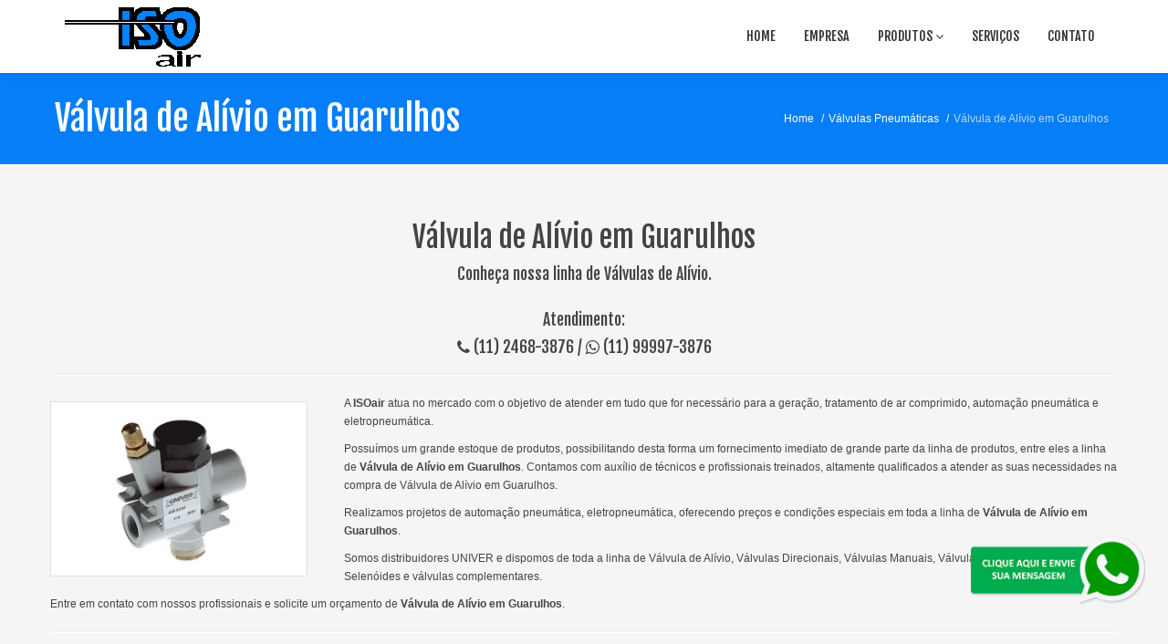

--- FILE ---
content_type: text/html; charset=UTF-8
request_url: http://www.isoair.com.br/valvula-de-alivio-em-guarulhos.php
body_size: 7635
content:
<!DOCTYPE html>
<!--[if lt IE 7]>      <html class="no-js lt-ie9 lt-ie8 lt-ie7"> <![endif]-->
<!--[if IE 7]>         <html class="no-js lt-ie9 lt-ie8"> <![endif]-->
<!--[if IE 8]>         <html class="no-js lt-ie9"> <![endif]-->
<!--[if gt IE 8]><!--> <html class="no-js" lang="pt-br"> <!--<![endif]-->
<head>
  <meta charset="utf-8">
<meta http-equiv="X-UA-Compatible" content="IE=edge">
<title>Válvula de Alívio em Guarulhos - ISOair</title>
<meta name="viewport" content="width=device-width">
<meta name="description" content="Válvula de Alívio em Guarulhos. Conheça nossa linha de Válvulas de Alívio.">
<meta name="keywords" content="Válvula de Alívio em Guarulhos, válvula de alívio em sp, válvula de alívio em são paulo, venda de válvula de alívio em guarulhos, distribuidor de válvula de alívio em guarulhos, válvula de alívio em guarulhos pneumáticos, preço de válvula de alívio em guarulhos, empresa de válvula de alívio em guarulhos, válvula de alívio em guarulhos univer, válvula de alívio em guarulhos onde encontrar, cilindros pneumáticos compactos">
<meta name="language" content="PT-BR">
<meta name="robots" content="index, follow">
<meta name="url" content="http://www.isoair.com.br/">
<meta name="classification" content="automação eletro pneumática em guarulhos, automação pneumática em guarulhos, cilindros compactos em guarulhos, cilindros especiais em guarulhos, cilindros norma iso em guarulhos, cilindros pneumáticos em guarulhos, cilindros sem haste em guarulhos, conexões em metal em guarulhos, conexões engates rápido em guarulhos, conexões instantâneas em guarulhos, conjunto frl em guarulhos, controle de vazão em guarulhos, distribuidor univer guarulhos, dreno eletrônico em guarulhos, engates rápido em guarulhos, filtro regulador em guarulhos, filtros de ar em guarulhos, fixações para cilindros em guarulhos, geradores de vácuo em guarulhos, lubrifil em guarulhos, mangueira borracha em guarulhos, mangueiras em guarulhos, manômetros em guarulhos, material univer em guarulhos, óleo compressor em guarulhos, óleo pneumático em guarulhos, pressostato em guarulhos, projetos de automação pneumática em guarulhos, regulador fluxo em guarulhos, reguladores de pressão em guarulhos, removedores de óleo em guarulhos, sensores magnéticos em guarulhos, tratamento de ar em guarulhos, tubo pu em guarulhos, tubos e conexões em guarulhos, tubos em nylon em guarulhos, tubos em poliuretano em guarulhos, unidade de bloqueio em guarulhos, unidade de conservação em guarulhos, válvula 2 vias em guarulhos, válvula de alívio em guarulhos, válvula de segurança em guarulhos, válvulas direcionais em guarulhos, válvulas manuais em guarulhos, válvulas mecânicas em guarulhos, válvulas pneumáticas em guarulhos, válvulas solenóides em guarulhos, ventosas a vácuo em guarulhos, vibrador pneumático em guarulhos">
<meta name="rating" content="general">
<meta name="fone" content="2468-3876">
<meta name="city" content="Guarulhos / SP">
<meta name="country" content="Brasil">
<meta name="geo.placename" content="Av. Papa Pio XII, 128, Guarulhos / SP">
<meta name="geo.region" content="Guarulhos / SP-BR">
<meta name="creator" content="">
<meta name="publisher" content="">
<meta name="copyright" content="Copyright ISOair">
<meta name="MSSmartTagsPreventParsing" content="true">
<!-- icons -->
<link rel="shortcut icon" href="http://www.isoair.com.br/images/favicon.ico">
<!-- css -->
<link rel="stylesheet" href="http://maxcdn.bootstrapcdn.com/font-awesome/4.7.0/css/font-awesome.min.css">
<link rel="stylesheet" href="http://www.isoair.com.br/css/bootstrap.min.css">
<link rel="stylesheet" href="http://www.isoair.com.br/css/bootstrap-responsive.min.css">
<link rel="stylesheet" href="http://www.isoair.com.br/css/main.css">
<!-- js -->
<script src="http://www.isoair.com.br/js/modernizr-2.6.2-respond-1.1.0.min.js"></script>
<script src="http://www.isoair.com.br/js/jquery-1.9.1.min.js"></script>
<script src="http://www.isoair.com.br/js/bootstrap.min.js"></script>
<script src="http://www.isoair.com.br/js/main.js"></script>

<!-- Google tag (gtag.js) -->
<script async src="https://www.googletagmanager.com/gtag/js?id=G-NTCN0M0CEV"></script>
<script>
  window.dataLayer = window.dataLayer || [];
  function gtag(){dataLayer.push(arguments);}
  gtag('js', new Date());

  gtag('config', 'G-NTCN0M0CEV');
</script></head>
<body>
      <header class="navbar navbar-fixed-top">
    <div class="navbar-inner">
      <div class="container">
        <a class="btn btn-navbar" data-toggle="collapse" data-target=".nav-collapse">
          <span class="icon-bar"></span>
          <span class="icon-bar"></span>
          <span class="icon-bar"></span>
        </a>
        <a id="logo" class="pull-left" href="http://www.isoair.com.br/" title="ISOair - Projetos e Equipamentos Pneumáticos."></a>
        <div class="nav-collapse collapse pull-right">
	<ul class="nav">
		<li><a href="http://www.isoair.com.br/">Home</a></li>
		<li><a href="http://www.isoair.com.br/empresa.php">Empresa</a></li>
		<li class="dropdown"><a href="#" class="dropdown-toggle" data-toggle="dropdown">Produtos <i class="fa fa-angle-down"></i></a>
		<ul class="dropdown-menu">
	<li><a href="http://www.isoair.com.br/cilindros-pneumaticos.php" title="Cilindros Pneumáticos">Cilindros Pneumáticos</a></li>
<li><a href="http://www.isoair.com.br/valvulas-pneumaticas.php" title="Válvulas Pneumáticas">Válvulas Pneumáticas</a></li>
<li><a href="http://www.isoair.com.br/vacuo.php" title="Vácuo">Vácuo</a></li>
<li><a href="http://www.isoair.com.br/preparacao-de-ar.php" title="Preparação de Ar">Preparação de Ar</a></li>
<li><a href="http://www.isoair.com.br/tubos-e-conexoes.php" title="Tubos e Conexões">Tubos e Conexões</a></li>
<li><a href="http://www.isoair.com.br/diversos.php" title="Diversos">Diversos</a></li>		</ul></li>
		<li><a href="http://www.isoair.com.br/projetos-de-automacao-pneumatica.php">Serviços</a></li>
		<li><a href="http://www.isoair.com.br/contato.php">Contato</a></li>
          </ul>        
        </div><!--/.nav-collapse -->
      </div>
    </div>
  </header>  <section class="title">
    <div class="container">
      <div class="row-fluid">
        <div class="span6">
          <h1><a href="valvula-de-alivio-em-guarulhos.php" title="Válvula de Alívio em Guarulhos">Válvula de Alívio em Guarulhos</a></h1>
        </div>
			<div class="span6"><ul class="breadcrumb pull-right"><li><a href="http://www.isoair.com.br/" title="Home">Home</a> <span class="divider">/</span></li><li><a href="valvulas-pneumaticas.php" title="Válvulas Pneumáticas">Válvulas Pneumáticas</a> <span class="divider">/</span></li><li class="active">Válvula de Alívio em Guarulhos</li></ul></div>      </div>
    </div>
  </section>

  <section class="container">
    <div class="center">
		<h2>Válvula de Alívio em Guarulhos</h2>
		<h4>Conheça nossa linha de Válvulas de Alívio.</h4>
﻿	<br>
	<h4>Atendimento:</h4> <h4><i class="fa fa-phone"></i> <a href="tel:01124683876">(11) 2468-3876</a> / <i class="fa fa-whatsapp"></i> <a href="https://api.whatsapp.com/send?phone=5511999973876" target="_blank">(11) 99997-3876</a></h4>
    </div>
    <hr>
	
<img src="http://www.isoair.com.br/images/valvula-de-alivio-em-guarulhos-01.jpg" alt="Válvula de Alívio em Guarulhos" title="Válvula de Alívio em Guarulhos" class="fotoEsquerda fotoMoldura">

<p>A <strong>ISOair</strong> atua no mercado com o objetivo de atender em tudo que for necessário para a geração, tratamento de ar comprimido, automação pneumática e eletropneumática.</p>

<p>Possuímos um grande estoque de produtos, possibilitando desta forma um fornecimento imediato de grande parte da linha de produtos, entre eles a linha de <strong>Válvula de Alívio em Guarulhos</strong>. Contamos com auxílio de técnicos e profissionais treinados, altamente qualificados a atender as suas necessidades na compra de Válvula de Alívio em Guarulhos.</p>

<p>Realizamos projetos de automação pneumática, eletropneumática, oferecendo preços e condições especiais em toda a linha de <strong>Válvula de Alívio em Guarulhos</strong>.</p>

<p>Somos distribuidores UNIVER e dispomos de toda a linha de Válvula de Alívio, Válvulas Direcionais, Válvulas Manuais, Válvulas Mecânicas, Válvulas Selenóides e válvulas complementares.</p>

<p>Entre em contato com nossos profissionais e solicite um orçamento de <strong>Válvula de Alívio em Guarulhos</strong>.</p>

<hr>
  
	
<h3>Válvulas Pneumáticas</h3>


<p>Trabalhamos com toda a linha de Válvulas Pneumáticas Univer.</p><br>


<ul>
<li>Válvulas de Alívio</li>
<li>Válvulas Direcionais</li>
<li>Válvulas Manuais</li>
<li>Válvulas Mecânicas</li>
<li>Válvulas Selenóides</li>
</ul>		
	
<hr><br>

	<div class="row-fluid">

		<div class="span6">
			<img src="http://www.isoair.com.br/images/valvula-de-alivio-02.jpg" alt="Válvula de Alívio em Guarulhos" title="Válvula de Alívio em Guarulhos" class="fotoCentro fotoMoldura"><br>		
		</div>
			
		<div class="span6">
		
<h4>Válvula de Alívio Série: AM-52</h4>

<p>Arranque progressivo G1/8 ÷ G1</p>

<p><strong>Válvula de alívio</strong> com arranque progressivo (patenteado) é utilizado nos circuitos pneumáticos onde se busca impedir um arranque brusco, após a interrupção da pressão, evitando, assim, possíveis danos nos equipamentos.</p>

		</div>
		
	</div>
			
<hr>

        <div class="row-fluid">
            <div class="span12 center">
                <h4>Catálogo de Produtos Pneumáticos</h4>
                <p class="no-margin">Baixe o catálogo de produtos pneumáticos ISOair.</p><br>
				<a class="btn btn-success btn-large" href="http://www.isoair.com.br/catalogos/catalogo-univer.pdf" target="blank">Download do Catálogo</a>
			</div>
        </div>

</section>


<section class="main-info">
    <div class="container">
        <div class="row-fluid">
            <div class="span9">
                <h4>Fale com a ISOair</h4>
                <p class="no-margin">Entre em contato com nossos profissionais e solicite um orçamento de <strong>Válvula de Alívio em Guarulhos</strong>, estamos à disposição!</p>
<br>
            </div>
            <div class="span3">
                <a class="btn btn-transparent2 btn-large pull-right" href="http://www.isoair.com.br/contato.php">Solicite seu Orçamento</a>
            </div>
        </div>
    </div>
</section>	

  <section class="container">
  
  <h6>&nbsp;</h6>

			﻿


<section id="clients" class="clients main">
    <div class="container">
        <div class="row-fluid">
            <div class="span2">
                <div class="clearfix">
                    <h4 class="pull-left">Veja Também </h4>
                    <div class="pull-right">
                        <a class="prev" href="#myCarousel" data-slide="prev"><i class="fa fa-angle-left"></i></a> <a class="next" href="#myCarousel" data-slide="next"><i class="fa fa-angle-right"></i></a>
                    </div>
                </div>
                <p>Navegue em nosso site e conheça nossos produtos, serviços e as vantagens que somente a ISOair oferece a seus clientes.</p><br>
            </div>
            <div class="span10">
                <div id="myCarousel" class="carousel slide clients">
                  <!-- Carousel items -->
                  <div class="carousel-inner">
                    <div class="active item">
                        <div class="row-fluid">
                            <ul class="thumbnails">
<li class="span3">
                    <div class="center">
<a href="http://www.isoair.com.br/cilindros-compactos.php" title="Cilindros Compactos"><img src="http://www.isoair.com.br/images/cilindros-compactos.jpg" width="160" height="160" class="fotoRedonda fotoContorno" alt="Cilindros Compactos" title="Cilindros Compactos"></a>
                        <p> </p>
                        <a href="http://www.isoair.com.br/cilindros-compactos.php" title="Cilindros Compactos"><h4>Cilindros Compactos</h4></a>
                    </div>
    <hr class="hr1">
			</li><li class="span3">
                    <div class="center">
<a href="http://www.isoair.com.br/cilindros-sem-haste.php" title="Cilindros sem Haste"><img src="http://www.isoair.com.br/images/cilindros-sem-haste.jpg" width="160" height="160" class="fotoRedonda fotoContorno" alt="Cilindros sem Haste" title="Cilindros sem Haste"></a>
                        <p> </p>
                        <a href="http://www.isoair.com.br/cilindros-sem-haste.php" title="Cilindros sem Haste"><h4>Cilindros sem Haste</h4></a>
                    </div>
    <hr class="hr1">
			</li><li class="span3">
                    <div class="center">
<a href="http://www.isoair.com.br/valvulas-manuais.php" title="Válvulas Manuais"><img src="http://www.isoair.com.br/images/valvulas-manuais.jpg" width="160" height="160" class="fotoRedonda fotoContorno" alt="Válvulas Manuais" title="Válvulas Manuais"></a>
                        <p> </p>
                        <a href="http://www.isoair.com.br/valvulas-manuais.php" title="Válvulas Manuais"><h4>Válvulas Manuais</h4></a>
                    </div>
    <hr class="hr1">
			</li><li class="span3">
                    <div class="center">
<a href="http://www.isoair.com.br/cilindros-especiais.php" title="Cilindros Especiais"><img src="http://www.isoair.com.br/images/cilindros-especiais.jpg" width="160" height="160" class="fotoRedonda fotoContorno" alt="Cilindros Especiais" title="Cilindros Especiais"></a>
                        <p> </p>
                        <a href="http://www.isoair.com.br/cilindros-especiais.php" title="Cilindros Especiais"><h4>Cilindros Especiais</h4></a>
                    </div>
    <hr class="hr1">
			</li>                           </ul>
                        </div>
                    </div>

                    <div class="item">
                        <div class="row-fluid">
                            <ul class="thumbnails">
<li class="span3">
                    <div class="center">
<a href="http://www.isoair.com.br/engates-rapidos.php" title="Engates Rápidos"><img src="http://www.isoair.com.br/images/engates-rapidos.jpg" width="160" height="160" class="fotoRedonda fotoContorno" alt="Engates Rápidos" title="Engates Rápidos"></a>
                        <p> </p>
                        <a href="http://www.isoair.com.br/engates-rapidos.php" title="Engates Rápidos"><h4>Engates Rápidos</h4></a>
                    </div>
    <hr class="hr1">
			</li><li class="span3">
                    <div class="center">
<a href="http://www.isoair.com.br/valvulas-solenoides.php" title="Válvulas Solenóides"><img src="http://www.isoair.com.br/images/valvulas-solenoides.jpg" width="160" height="160" class="fotoRedonda fotoContorno" alt="Válvulas Solenóides" title="Válvulas Solenóides"></a>
                        <p> </p>
                        <a href="http://www.isoair.com.br/valvulas-solenoides.php" title="Válvulas Solenóides"><h4>Válvulas Solenóides</h4></a>
                    </div>
    <hr class="hr1">
			</li><li class="span3">
                    <div class="center">
<a href="http://www.isoair.com.br/geradores-de-vacuo.php" title="Geradores de Vácuo"><img src="http://www.isoair.com.br/images/geradores-de-vacuo.jpg" width="160" height="160" class="fotoRedonda fotoContorno" alt="Geradores de Vácuo" title="Geradores de Vácuo"></a>
                        <p> </p>
                        <a href="http://www.isoair.com.br/geradores-de-vacuo.php" title="Geradores de Vácuo"><h4>Geradores de Vácuo</h4></a>
                    </div>
    <hr class="hr1">
			</li><li class="span3">
                    <div class="center">
<a href="http://www.isoair.com.br/filtro-regulador.php" title="Filtro Regulador"><img src="http://www.isoair.com.br/images/filtro-regulador.jpg" width="160" height="160" class="fotoRedonda fotoContorno" alt="Filtro Regulador" title="Filtro Regulador"></a>
                        <p> </p>
                        <a href="http://www.isoair.com.br/filtro-regulador.php" title="Filtro Regulador"><h4>Filtro Regulador</h4></a>
                    </div>
    <hr class="hr1">
			</li>                            </ul>
                        </div>
                    </div>
					
					



                    <div class="item">
                        <div class="row-fluid">
                            <ul class="thumbnails">
<li class="span3">
                    <div class="center">
<a href="http://www.isoair.com.br/mangueiras-de-borracha.php" title="Mangueiras de Borracha"><img src="http://www.isoair.com.br/images/mangueiras-de-borracha.jpg" width="160" height="160" class="fotoRedonda fotoContorno" alt="Mangueiras de Borracha" title="Mangueiras de Borracha"></a>
                        <p> </p>
                        <a href="http://www.isoair.com.br/mangueiras-de-borracha.php" title="Mangueiras de Borracha"><h4>Mangueiras de Borracha</h4></a>
                    </div>
    <hr class="hr1">
			</li><li class="span3">
                    <div class="center">
<a href="http://www.isoair.com.br/dreno-eletronico.php" title="Dreno Eletrônico"><img src="http://www.isoair.com.br/images/dreno-eletronico.jpg" width="160" height="160" class="fotoRedonda fotoContorno" alt="Dreno Eletrônico" title="Dreno Eletrônico"></a>
                        <p> </p>
                        <a href="http://www.isoair.com.br/dreno-eletronico.php" title="Dreno Eletrônico"><h4>Dreno Eletrônico</h4></a>
                    </div>
    <hr class="hr1">
			</li><li class="span3">
                    <div class="center">
<a href="http://www.isoair.com.br/tubos-em-pu.php" title="Tubos em PU"><img src="http://www.isoair.com.br/images/tubos-em-pu.jpg" width="160" height="160" class="fotoRedonda fotoContorno" alt="Tubos em PU" title="Tubos em PU"></a>
                        <p> </p>
                        <a href="http://www.isoair.com.br/tubos-em-pu.php" title="Tubos em PU"><h4>Tubos em PU</h4></a>
                    </div>
    <hr class="hr1">
			</li><li class="span3">
                    <div class="center">
<a href="http://www.isoair.com.br/tubos-em-nylon.php" title="Tubos em Nylon"><img src="http://www.isoair.com.br/images/tubos-em-nylon.jpg" width="160" height="160" class="fotoRedonda fotoContorno" alt="Tubos em Nylon" title="Tubos em Nylon"></a>
                        <p> </p>
                        <a href="http://www.isoair.com.br/tubos-em-nylon.php" title="Tubos em Nylon"><h4>Tubos em Nylon</h4></a>
                    </div>
    <hr class="hr1">
			</li>                            </ul>
                        </div>
                    </div>


					
                    <div class="item">
                        <div class="row-fluid">
                            <ul class="thumbnails">
<li class="span3">
                    <div class="center">
<a href="http://www.isoair.com.br/pressostatos.php" title="Pressostatos"><img src="http://www.isoair.com.br/images/pressostatos.jpg" width="160" height="160" class="fotoRedonda fotoContorno" alt="Pressostatos" title="Pressostatos"></a>
                        <p> </p>
                        <a href="http://www.isoair.com.br/pressostatos.php" title="Pressostatos"><h4>Pressostatos</h4></a>
                    </div>
    <hr class="hr1">
			</li><li class="span3">
                    <div class="center">
<a href="http://www.isoair.com.br/conjunto-frl.php" title="Conjunto FRL"><img src="http://www.isoair.com.br/images/conjunto-frl.jpg" width="160" height="160" class="fotoRedonda fotoContorno" alt="Conjunto FRL" title="Conjunto FRL"></a>
                        <p> </p>
                        <a href="http://www.isoair.com.br/conjunto-frl.php" title="Conjunto FRL"><h4>Conjunto FRL</h4></a>
                    </div>
    <hr class="hr1">
			</li><li class="span3">
                    <div class="center">
<a href="http://www.isoair.com.br/unidade-de-bloqueio.php" title="Unidade de Bloqueio"><img src="http://www.isoair.com.br/images/unidade-de-bloqueio.jpg" width="160" height="160" class="fotoRedonda fotoContorno" alt="Unidade de Bloqueio" title="Unidade de Bloqueio"></a>
                        <p> </p>
                        <a href="http://www.isoair.com.br/unidade-de-bloqueio.php" title="Unidade de Bloqueio"><h4>Unidade de Bloqueio</h4></a>
                    </div>
    <hr class="hr1">
			</li><li class="span3">
                    <div class="center">
<a href="http://www.isoair.com.br/vibrador-pneumatico.php" title="Vibrador Pneumático"><img src="http://www.isoair.com.br/images/vibrador-pneumatico.jpg" width="160" height="160" class="fotoRedonda fotoContorno" alt="Vibrador Pneumático" title="Vibrador Pneumático"></a>
                        <p> </p>
                        <a href="http://www.isoair.com.br/vibrador-pneumatico.php" title="Vibrador Pneumático"><h4>Vibrador Pneumático</h4></a>
                    </div>
    <hr class="hr1">
			</li>                            </ul>
                        </div>
                    </div>					
					
					
                </div>
                <!-- /Carousel items -->

            </div>
        </div>
    </div>
</div>
</section>

<script>
var $ = jQuery.noConflict();
$(document).ready(function() { 
  $('#myCarousel').carousel({ interval: 4000, cycle: true });
}); 
</script>

        	      <hr class="hr-tags">

<div class="maisVisitados">
	<h4>Mais visitados</h4>
	<ul>
	<li><a href="http://www.isoair.com.br/cilindros-pneumaticos.php" title="Cilindros Pneumáticos">Cilindros Pneumáticos</a></li>
<li><a href="http://www.isoair.com.br/valvulas-pneumaticas.php" title="Válvulas Pneumáticas">Válvulas Pneumáticas</a></li>
<li><a href="http://www.isoair.com.br/vacuo.php" title="Vácuo">Vácuo</a></li>
<li><a href="http://www.isoair.com.br/preparacao-de-ar.php" title="Preparação de Ar">Preparação de Ar</a></li>
<li><a href="http://www.isoair.com.br/tubos-e-conexoes.php" title="Tubos e Conexões">Tubos e Conexões</a></li>
<li><a href="http://www.isoair.com.br/diversos.php" title="Diversos">Diversos</a></li>	<li><a href="http://www.isoair.com.br/projetos-de-automacao-pneumatica.php" title="Projetos de Automação Pneumática">Projetos de Automação Pneumática</a></li>	<li><a href="http://www.isoair.com.br/cilindros-compactos.php" title="Cilindros Compactos">Cilindros Compactos</a></li>
<li><a href="http://www.isoair.com.br/cilindros-iso.php" title="Cilindros ISO">Cilindros ISO</a></li>
<li><a href="http://www.isoair.com.br/cilindros-especiais.php" title="Cilindros Especiais">Cilindros Especiais</a></li>
<li><a href="http://www.isoair.com.br/cilindros-sem-haste.php" title="Cilindros sem Haste">Cilindros sem Haste</a></li>	<li><a href="http://www.isoair.com.br/valvula-de-alivio.php" title="Válvula de Alívio">Válvula de Alívio</a></li>
<li><a href="http://www.isoair.com.br/valvulas-direcionais.php" title="Válvulas Direcionais">Válvulas Direcionais</a></li>
<li><a href="http://www.isoair.com.br/valvulas-manuais.php" title="Válvulas Manuais">Válvulas Manuais</a></li>
<li><a href="http://www.isoair.com.br/valvulas-mecanicas.php" title="Válvulas Mecânicas">Válvulas Mecânicas</a></li>
<li><a href="http://www.isoair.com.br/valvulas-solenoides.php" title="Válvulas Solenóides">Válvulas Solenóides</a></li>	<li><a href="http://www.isoair.com.br/geradores-de-vacuo.php" title="Geradores de Vácuo">Geradores de Vácuo</a></li>
<li><a href="http://www.isoair.com.br/ventosas-a-vacuo.php" title="Ventosas a Vácuo">Ventosas a Vácuo</a></li>	<li><a href="http://www.isoair.com.br/tratamento-de-ar.php" title="Tratamento de Ar">Tratamento de Ar</a></li>
<li><a href="http://www.isoair.com.br/reguladores-de-pressao.php" title="Reguladores de Pressão">Reguladores de Pressão</a></li>
<li><a href="http://www.isoair.com.br/acessorios.php" title="Acessórios">Acessórios</a></li>	<li><a href="http://www.isoair.com.br/conexoes-instantaneas.php" title="Conexões Instantâneas">Conexões Instantâneas</a></li>
<li><a href="http://www.isoair.com.br/conexoes-em-metal.php" title="Conexões em Metal">Conexões em Metal</a></li>
<li><a href="http://www.isoair.com.br/engates-rapidos.php" title="Engates Rápidos">Engates Rápidos</a></li>
<li><a href="http://www.isoair.com.br/tubos-em-pu.php" title="Tubos em PU">Tubos em PU</a></li>
<li><a href="http://www.isoair.com.br/tubos-em-nylon.php" title="Tubos em Nylon">Tubos em Nylon</a></li>
<li><a href="http://www.isoair.com.br/mangueiras-de-borracha.php" title="Mangueiras de Borracha">Mangueiras de Borracha</a></li>
	<li><a href="http://www.isoair.com.br/fixacoes-para-cilindros.php" title="Fixações para Cilindros">Fixações para Cilindros</a></li>
<li><a href="http://www.isoair.com.br/dreno-eletronico.php" title="Dreno Eletrônico">Dreno Eletrônico</a></li>
<li><a href="http://www.isoair.com.br/manometros.php" title="Manômetros">Manômetros</a></li>
<li><a href="http://www.isoair.com.br/reguladores-de-fluxo.php" title="Reguladores de Fluxo">Reguladores de Fluxo</a></li>
<li><a href="http://www.isoair.com.br/oleo-pneumatico.php" title="Óleo Pneumático">Óleo Pneumático</a></li>
<li><a href="http://www.isoair.com.br/pressostatos.php" title="Pressostatos">Pressostatos</a></li>
<li><a href="http://www.isoair.com.br/sensores-magneticos.php" title="Sensores Magnéticos">Sensores Magnéticos</a></li>
<li><a href="http://www.isoair.com.br/unidade-de-bloqueio.php" title="Unidade de Bloqueio">Unidade de Bloqueio</a></li>
<li><a href="http://www.isoair.com.br/vibrador-pneumatico.php" title="Vibrador Pneumático">Vibrador Pneumático</a></li>
<li><a href="http://www.isoair.com.br/conjunto-frl.php" title="Conjunto FRL">Conjunto FRL</a></li>	
	<li><a href="http://www.isoair.com.br/automacao-eletro-pneumatica-em-guarulhos.php" title="Automação Eletro Pneumática em Guarulhos">Automação Eletro Pneumática em Guarulhos</a></li>
<li><a href="http://www.isoair.com.br/automacao-pneumatica-em-guarulhos.php" title="Automação Pneumática em Guarulhos">Automação Pneumática em Guarulhos</a></li>
<li><a href="http://www.isoair.com.br/cilindros-compactos-em-guarulhos.php" title="Cilindros Compactos em Guarulhos">Cilindros Compactos em Guarulhos</a></li>
<li><a href="http://www.isoair.com.br/cilindros-especiais-em-guarulhos.php" title="Cilindros Especiais em Guarulhos">Cilindros Especiais em Guarulhos</a></li>
<li><a href="http://www.isoair.com.br/cilindros-norma-iso-em-guarulhos.php" title="Cilindros Norma ISO em Guarulhos">Cilindros Norma ISO em Guarulhos</a></li>
<li><a href="http://www.isoair.com.br/cilindros-pneumaticos-em-guarulhos.php" title="Cilindros Pneumáticos em Guarulhos">Cilindros Pneumáticos em Guarulhos</a></li>
<li><a href="http://www.isoair.com.br/cilindros-sem-haste-em-guarulhos.php" title="Cilindros sem Haste em Guarulhos">Cilindros sem Haste em Guarulhos</a></li>
<li><a href="http://www.isoair.com.br/conexoes-em-metal-em-guarulhos.php" title="Conexões em Metal em Guarulhos">Conexões em Metal em Guarulhos</a></li>
<li><a href="http://www.isoair.com.br/conexoes-engates-rapido-em-guarulhos.php" title="Conexões Engates Rápido em Guarulhos">Conexões Engates Rápido em Guarulhos</a></li>
<li><a href="http://www.isoair.com.br/conexoes-instantaneas-em-guarulhos.php" title="Conexões Instantâneas em Guarulhos">Conexões Instantâneas em Guarulhos</a></li>
<li><a href="http://www.isoair.com.br/conjunto-frl-em-guarulhos.php" title="Conjunto FRL em Guarulhos">Conjunto FRL em Guarulhos</a></li>
<li><a href="http://www.isoair.com.br/controle-de-vazao-em-guarulhos.php" title="Controle de Vazão em Guarulhos">Controle de Vazão em Guarulhos</a></li>
<li><a href="http://www.isoair.com.br/distribuidor-univer-guarulhos.php" title="Distribuidor Univer Guarulhos">Distribuidor Univer Guarulhos</a></li>
<li><a href="http://www.isoair.com.br/dreno-eletronico-em-guarulhos.php" title="Dreno Eletrônico em Guarulhos">Dreno Eletrônico em Guarulhos</a></li>
<li><a href="http://www.isoair.com.br/engates-rapido-em-guarulhos.php" title="Engates Rápido em Guarulhos">Engates Rápido em Guarulhos</a></li>
<li><a href="http://www.isoair.com.br/filtro-regulador-em-guarulhos.php" title="Filtro Regulador em Guarulhos">Filtro Regulador em Guarulhos</a></li>
<li><a href="http://www.isoair.com.br/filtros-de-ar-em-guarulhos.php" title="Filtros de Ar em Guarulhos">Filtros de Ar em Guarulhos</a></li>
<li><a href="http://www.isoair.com.br/fixacoes-para-cilindros-em-guarulhos.php" title="Fixações para Cilindros em Guarulhos">Fixações para Cilindros em Guarulhos</a></li>
<li><a href="http://www.isoair.com.br/geradores-de-vacuo-em-guarulhos.php" title="Geradores de Vácuo em Guarulhos">Geradores de Vácuo em Guarulhos</a></li>
<li><a href="http://www.isoair.com.br/lubrifil-em-guarulhos.php" title="Lubrifil em Guarulhos">Lubrifil em Guarulhos</a></li>
<li><a href="http://www.isoair.com.br/mangueira-borracha-em-guarulhos.php" title="Mangueira Borracha em Guarulhos">Mangueira Borracha em Guarulhos</a></li>
<li><a href="http://www.isoair.com.br/mangueiras-em-guarulhos.php" title="Mangueiras em Guarulhos">Mangueiras em Guarulhos</a></li>
<li><a href="http://www.isoair.com.br/manometros-em-guarulhos.php" title="Manômetros em Guarulhos">Manômetros em Guarulhos</a></li>
<li><a href="http://www.isoair.com.br/material-univer-em-guarulhos.php" title="Material Univer em Guarulhos">Material Univer em Guarulhos</a></li>
<li><a href="http://www.isoair.com.br/oleo-compressor-em-guarulhos.php" title="Óleo Compressor em Guarulhos">Óleo Compressor em Guarulhos</a></li>
<li><a href="http://www.isoair.com.br/oleo-pneumatico-em-guarulhos.php" title="Óleo Pneumático em Guarulhos">Óleo Pneumático em Guarulhos</a></li>
<li><a href="http://www.isoair.com.br/pecas-univer-guarulhos.php" title="Peças Univer Guarulhos">Peças Univer Guarulhos</a></li>
<li><a href="http://www.isoair.com.br/pressostato-em-guarulhos.php" title="Pressostato em Guarulhos">Pressostato em Guarulhos</a></li>
<li><a href="http://www.isoair.com.br/projetos-de-automacao-pneumatica-em-guarulhos.php" title="Projetos de Automação Pneumática em Guarulhos">Projetos de Automação Pneumática em Guarulhos</a></li>
<li><a href="http://www.isoair.com.br/regulador-fluxo-em-guarulhos.php" title="Regulador Fluxo em Guarulhos">Regulador Fluxo em Guarulhos</a></li>
<li><a href="http://www.isoair.com.br/reguladores-de-pressao-em-guarulhos.php" title="Reguladores de Pressão em Guarulhos">Reguladores de Pressão em Guarulhos</a></li>
<li><a href="http://www.isoair.com.br/removedores-de-oleo-em-guarulhos.php" title="Removedores de Óleo em Guarulhos">Removedores de Óleo em Guarulhos</a></li>
<li><a href="http://www.isoair.com.br/sensores-magneticos-em-guarulhos.php" title="Sensores Magnéticos em Guarulhos">Sensores Magnéticos em Guarulhos</a></li>
<li><a href="http://www.isoair.com.br/tratamento-de-ar-em-guarulhos.php" title="Tratamento de Ar em Guarulhos">Tratamento de Ar em Guarulhos</a></li>
<li><a href="http://www.isoair.com.br/tubo-pu-em-guarulhos.php" title="Tubo PU em Guarulhos">Tubo PU em Guarulhos</a></li>
<li><a href="http://www.isoair.com.br/tubos-e-conexoes-em-guarulhos.php" title="Tubos e Conexões em Guarulhos">Tubos e Conexões em Guarulhos</a></li>
<li><a href="http://www.isoair.com.br/tubos-em-nylon-em-guarulhos.php" title="Tubos em Nylon em Guarulhos">Tubos em Nylon em Guarulhos</a></li>
<li><a href="http://www.isoair.com.br/tubos-em-poliuretano-em-guarulhos.php" title="Tubos em Poliuretano em Guarulhos">Tubos em Poliuretano em Guarulhos</a></li>
<li><a href="http://www.isoair.com.br/unidade-de-bloqueio-em-guarulhos.php" title="Unidade de Bloqueio em Guarulhos">Unidade de Bloqueio em Guarulhos</a></li>
<li><a href="http://www.isoair.com.br/unidade-de-conservacao-em-guarulhos.php" title="Unidade de Conservação em Guarulhos">Unidade de Conservação em Guarulhos</a></li>
<li><a href="http://www.isoair.com.br/valvula-2-vias-em-guarulhos.php" title="Válvula 2 Vias em Guarulhos">Válvula 2 Vias em Guarulhos</a></li>
<li><a href="http://www.isoair.com.br/valvula-de-alivio-em-guarulhos.php" title="Válvula de Alívio em Guarulhos">Válvula de Alívio em Guarulhos</a></li>
<li><a href="http://www.isoair.com.br/valvula-de-seguranca-em-guarulhos.php" title="Válvula de Segurança em Guarulhos">Válvula de Segurança em Guarulhos</a></li>
<li><a href="http://www.isoair.com.br/valvulas-direcionais-em-guarulhos.php" title="Válvulas Direcionais em Guarulhos">Válvulas Direcionais em Guarulhos</a></li>
<li><a href="http://www.isoair.com.br/valvulas-manuais-em-guarulhos.php" title="Válvulas Manuais em Guarulhos">Válvulas Manuais em Guarulhos</a></li>
<li><a href="http://www.isoair.com.br/valvulas-mecanicas-em-guarulhos.php" title="Válvulas Mecânicas em Guarulhos">Válvulas Mecânicas em Guarulhos</a></li>
<li><a href="http://www.isoair.com.br/valvulas-pneumaticas-em-guarulhos.php" title="Válvulas Pneumáticas em Guarulhos">Válvulas Pneumáticas em Guarulhos</a></li>
<li><a href="http://www.isoair.com.br/valvulas-solenoides-em-guarulhos.php" title="Válvulas Solenóides em Guarulhos">Válvulas Solenóides em Guarulhos</a></li>
<li><a href="http://www.isoair.com.br/ventosas-a-vacuo-em-guarulhos.php" title="Ventosas a Vácuo em Guarulhos">Ventosas a Vácuo em Guarulhos</a></li>
<li><a href="http://www.isoair.com.br/vibrador-pneumatico-em-guarulhos.php" title="Vibrador Pneumático em Guarulhos">Vibrador Pneumático em Guarulhos</a></li>
<li><a href="http://www.isoair.com.br/filtros-de-ar.php" title="Filtros de Ar">Filtros de Ar</a></li>
<li><a href="http://www.isoair.com.br/filtro-regulador.php" title="Filtro Regulador">Filtro Regulador</a></li>	
    </ul>
</div>

<div class="tags">
	<strong>Tags:</strong> <em>válvula de alívio em sp, válvula de alívio em são paulo, venda de válvula de alívio em guarulhos, distribuidor de válvula de alívio em guarulhos, válvula de alívio em guarulhos pneumáticos, preço de válvula de alívio em guarulhos, empresa de válvula de alívio em guarulhos, válvula de alívio em guarulhos univer, válvula de alívio em guarulhos onde encontrar, cilindros pneumáticos compactos, Válvula de Alívio em Guarulhos</em>.
</div>
</section>

    <section id="recent-works">
		
			<h2 class="center">Conheça Nossa Divisão Automotiva</h2>
      <p>&nbsp;</p>

        <div class="container">
            <div class="row-fluid">
			
                <div class="span4 center">		
					<a href="https://www.instagram.com/isoairautomotive" target="_blank"> <img src="http://www.isoair.com.br/images/instagram.png" alt="Instagram"></a>
					<p>  </p>
				</div>

                <div class="span4 center">		
					<a href="https://www.facebook.com/isoairautomotive" target="_blank"> <img src="http://www.isoair.com.br/images/facebook.png" alt="Facebook"></a>
					<p>  </p>
				</div>
				
                <div class="span4 center">		
					<a href="https://www.google.com/search?biw=1920&bih=903&ei=hmc2YIagFb-75OUP9a6zqAg&q=isoair+automotive&oq=isoair+auto&gs_lcp=[base64]&sclient=gws-wiz" target="_blank"> <img src="http://www.isoair.com.br/images/google.png" alt="Google"></a>
				</div>				

			</div>


        </div>		

    </section>


<!--bottom-->
<section id="bottom" class="main">
  <!--container-->
  <div class="container">

    <!--row-fluids-->
    <div class="row-fluid">

      <!--endereco-->
      <div class="span4">
        <h4>ENTRE EM CONTATO</h4>
        <ul class="unstyled address">
          <li>
            <i class="fa fa-map-marker"></i>Av. Papa Pio XII, 128<br>07113-000 - Macedo<br>Guarulhos / SP</li>
          <li>
            <i class="fa fa-envelope"></i><a href="mailto:vendas@isoair.com.br">vendas@isoair.com.br</a></li>
          <li>
            <strong>Atendimento: </strong></li>
		  <li><i class="fa fa-phone"></i> <a href="tel:01124683876">(11) 2468-3876</a></li>
		  <li><i class="fa fa-whatsapp"></i> <a href="https://api.whatsapp.com/send?phone=5511999973876" target="_blank">(11) 99997-3876</a></li>
        </ul>
	<br class="hr1">
      </div>
      <!--/endereco-->

      <!--menu-->
      <div class="span2">
        <h4>MENU</h4>
        <div>
          <ul class="arrow">
	<li><a href="http://www.isoair.com.br/">Home</a></li>
	<li><a href="http://www.isoair.com.br/empresa.php" title="Empresa">Empresa</a></li>
	<li><a href="http://www.isoair.com.br/projetos-de-automacao-pneumatica.php" title="Serviços">Serviços</a></li>
	<li><a href="http://www.isoair.com.br/contato.php" title="Contato">Contato</a></li>
          </ul>
        </div>  
      </div>
      <!--/menu-->

      <!--menu2-->
      <div class="span3">
        <div>
          <ul class="arrow">
	<li><a href="http://www.isoair.com.br/cilindros-pneumaticos.php" title="Cilindros Pneumáticos">Cilindros Pneumáticos</a></li>
<li><a href="http://www.isoair.com.br/valvulas-pneumaticas.php" title="Válvulas Pneumáticas">Válvulas Pneumáticas</a></li>
<li><a href="http://www.isoair.com.br/vacuo.php" title="Vácuo">Vácuo</a></li>
<li><a href="http://www.isoair.com.br/preparacao-de-ar.php" title="Preparação de Ar">Preparação de Ar</a></li>
<li><a href="http://www.isoair.com.br/tubos-e-conexoes.php" title="Tubos e Conexões">Tubos e Conexões</a></li>
<li><a href="http://www.isoair.com.br/diversos.php" title="Diversos">Diversos</a></li>		</ul>
        </div>
      </div>
      <!--/menu2-->
	  
	  <div class="span3" id="rodape-face">
        <div class="row-fluid">
 <div id="fb-root"></div>
<script>(function(d, s, id) {
  var js, fjs = d.getElementsByTagName(s)[0];
  if (d.getElementById(id)) return;
  js = d.createElement(s); js.id = id;
  js.src = "//connect.facebook.net/pt_BR/sdk.js#xfbml=1&version=v2.3";
  fjs.parentNode.insertBefore(js, fjs);
}(document, 'script', 'facebook-jssdk'));</script>

<div class="fb-page" data-href="https://www.facebook.com/ISOair-Projetos-e-Equipamentos-Pneum%C3%A1ticos-Ltda-433151423387968/" data-small-header="false" data-adapt-container-width="true" data-hide-cover="false" data-show-facepile="true" data-show-posts="false"><div class="fb-xfbml-parse-ignore"><blockquote cite="https://www.facebook.com/ISOair-Projetos-e-Equipamentos-Pneum%C3%A1ticos-Ltda-433151423387968/"><a href="https://www.facebook.com/ISOair-Projetos-e-Equipamentos-Pneum%C3%A1ticos-Ltda-433151423387968/">Facebook</a></blockquote></div></div>
        </div>

      </div>

    </div>
    <!--/row-fluid-->
  </div>
  <!--/container-->

</section>
<!--/bottom-->

<!--footer-->
<footer id="footer">
  <div class="container">
    <div class="row-fluid">
      <div class="span5 cp">
        &copy; 2026 <a href="http://www.isoair.com.br/" title=" Projetos e Equipamentos Pneumáticos.">ISOair</a>. Todos os Direitos Reservados.
      </div>
      <!--/copyright-->

      <div class="span6">
        <ul class="social pull-right">
          <li><a href="https://validator.w3.org/check?uri=http://www.isoair.com.br/valvula-de-alivio-em-guarulhos.php" target="_blank" title="html5 nos padrões W3C">
<span class="fa-stack fa-lg">
  <i class="fa fa-circle fa-stack-2x"></i>
  <i class="fa fa-html5 fa-stack-1x fa-inverse"></i>
</span></a></li>
          <li><a href="https://jigsaw.w3.org/css-validator/validator?uri=http://www.isoair.com.br/css/main.css" target="_blank" title="css3 nos padrões W3C">
<span class="fa-stack fa-lg">
  <i class="fa fa-circle fa-stack-2x"></i>
  <i class="fa fa-css3 fa-stack-1x fa-inverse"></i>
</span></a></li>
          <li><a href="http://www.responsinator.com/?url=http://www.isoair.com.br/valvula-de-alivio-em-guarulhos.php" target="_blank" title="Compatível com dispositivos móveis">
<span class="fa-stack fa-lg">
  <i class="fa fa-circle fa-stack-2x"></i>
  <i class="fa fa-tablet fa-stack-1x fa-inverse"></i>
</span></a></li>
		   <li><a href="https://transparencyreport.google.com/safe-browsing/search?url=http://www.isoair.com.br/valvula-de-alivio-em-guarulhos.php" target="_blank" title="Navegação segura do Google">
<span class="fa-stack fa-lg">
  <i class="fa fa-circle fa-stack-2x"></i>
  <i class="fa fa-google fa-stack-1x fa-inverse"></i>
</span></a></li>
<li><a href="https://www.facebook.com/ISOair-Projetos-e-Equipamentos-Pneum%C3%A1ticos-Ltda-433151423387968/" target="_blank" title="Facebook ISOair">
<span class="fa-stack fa-lg">
  <i class="fa fa-circle fa-stack-2x"></i>
  <i class="fa fa-facebook-official fa-stack-1x fa-inverse"></i>
</span></a></li>
        </ul>
      </div>

      <div class="span1">
        <br class="hr1"><a id="gototop" class="gototop pull-right" href="#"><i class="fa fa-angle-up"></i></a>
      </div>
      <!--/go to top-->
    </div>
  </div>
  <!--whatsapp-->
	<a data-toggle="modal" href="#modal-1"> <img src="http://www.isoair.com.br/images/whatsapp-01.png" class="whats1" alt="WhatsApp" style="height:80px;position:fixed;bottom:55px;right:25px;z-index:10;" data-selector="img"></a>
	
	    <div id="modal-1" class="modal hide fade">
            <a class="close-modal" href="javascript:;" data-dismiss="modal" aria-hidden="true"><i class="fa fa-times"></i></a>
                <div class="modal-body">
                    <a href="https://web.whatsapp.com/send?phone=5511999973876" target="_blank"> <h3><img src="http://www.isoair.com.br/images/whatsapp-02.png" alt="whats" width="64" height="64"> - Divisão Pneumática</h3></a>
					<a href="https://web.whatsapp.com/send?phone=5511951755548" target="_blank"> <h3><img src="http://www.isoair.com.br/images/whatsapp-02.png" alt="whats" width="64" height="64"> - Divisão Centro Automotivo</h3></a>
                </div>
        </div>
	    

	<a data-toggle="modal" href="#modal-2"> <img src="http://www.isoair.com.br/images/whatsapp-02.png" class="whats2" alt="WhatsApp" style="height:80px;position:fixed;bottom:25px;left:25px;z-index:10;" data-selector="img"></a>
	
		<div id="modal-2" class="modal hide fade">
            <a class="close-modal" href="javascript:;" data-dismiss="modal" aria-hidden="true"><i class="fa fa-times"></i></a>
                <div class="modal-body">
                    <a href="https://api.whatsapp.com/send?phone=5511999973876" target="_blank"> <h3><img src="http://www.isoair.com.br/images/whatsapp-02.png" alt="whats" width="64" height="64"> - Divisão Pneumática</h3></a>
					<a href="https://api.whatsapp.com/send?phone=5511951755548" target="_blank"> <h3><img src="http://www.isoair.com.br/images/whatsapp-02.png" alt="whats" width="64" height="64"> - Divisão Centro Automotivo</h3></a>
                </div>
        </div>
  <!--/whatsapp-->
</footer>
<!--/footer-->
</body>
</html>

--- FILE ---
content_type: text/css
request_url: http://www.isoair.com.br/css/main.css
body_size: 4506
content:
@import url(http://fonts.googleapis.com/css?family=Fjalla+One);

.clearfix:before, .clearfix:after{display:table;content:"";line-height:0}

.clearfix:after{clear:both}

.hide-text{font:0px/0 a;color:transparent;text-shadow:none;background-color:transparent;border:0}

.clear{clear:both}

body{margin:auto 0 -20px 0;font-size:12px;color:#444444;background:#f5f5f5}

body h1,body h2,body h3,body h4,body .created{font-family:"Fjalla One";font-weight:normal}

body h1 a, body h1 a:hover, body h1 a:focus{color:#ffffff;-webkit-transition:300ms;-moz-transition:300ms;-o-transition:300ms;transition:300ms;text-decoration:none;outline:0}

body h5,body h6{margin:0}

body h3,body h4{margin-top:0}

.btn{-webkit-border-radius:0;-moz-border-radius:0;border-radius:0;border:0;background-image:none;text-shadow:none;-webkit-box-shadow:none;-moz-box-shadow:none;box-shadow:none}

.btn.btn-transparent{border:3px solid #444444;background:transparent;color:#444444}

.btn.btn-transparent:hover{border-color:#444444;background:#444444;color:#f5f5f5}

.btn.btn-transparent2{border:3px solid #f5f5f5;background:transparent;color:#f5f5f5}

.btn.btn-transparent2:hover{border-color:#444444;background:#444444;color:#f5f5f5}

.btn.btn-banner{border:3px solid #f5f5f5;background:rgba(0,0,0,0.3);color:#f5f5f5}

.btn.btn-banner:hover{border-color:#067ef8;background:#067ef8;color:#f5f5f5}

.btn.btn-link{color:#067ef8;padding:0}

.btn.btn-link:hover{text-decoration:none}

.btn-primary{background-color:#a6a6a6}

.btn-primary:hover{background-color:#067ef8;color:#f5f5f5}

.btn-pdf{background-color:#e5e5e5}

.btn-pdf:hover{background-color:#fff;color:#067ef8}

a{color:#444444;-webkit-transition:300ms;-moz-transition:300ms;-o-transition:300ms;transition:300ms}

a:hover,a:focus{color:#444444;text-decoration:none;outline:0}

p a{color:#444444;-webkit-transition:300ms;-moz-transition:300ms;-o-transition:300ms;transition:300ms}

p a:hover,a:focus{color:#067ef8;text-decoration:none;outline:0}

.dropdown-menu{margin-top:-1px;min-width:180px}

body>section{padding:50px 0}

body>section#slide-show{padding:80px 0 0 0}

#recent-works{background:-webkit-linear-gradient(#f5f5f5, #bec5cf);color:#444444;}#recent-works a{color:#ffffff}

#recent-works .links>a{background:#fff;color:#f5f5f5;text-shadow:none}

#recent-works2{background:-webkit-linear-gradient(#f5f5f5, #bec5cf);color:#444444;}#recent-works2 a{color:#ffffff}

#recent-works2 .links>a{background:#fff;color:#f5f5f5;text-shadow:none}

#clients{background:#f5f5f5;color:#444444}

#clients h4{color:#444444}

#clients .carousel{margin-bottom:0}

#clients .carousel h4{font-size:12px;text-transform:uppercase}

#clients .clients ul.thumbnails{margin:0}

#clients .clients ul.thumbnails>li{text-align:center;margin-bottom:0}

#clients .prev,#clients .next{color:#999}

.title{background:#067ef8;color:#f5f5f5;padding:100px 0 20px 10px;}

.slider {width:100%;padding:80px 0 0 0;}

.center{text-align:center}

.box{background-color:#fff;border-top:1px solid #f0f0f0;-webkit-box-shadow:0 1px 2px 0 rgba(0,0,0,0.1);box-shadow:0 1px 2px 0 rgba(0,0,0,0.1);padding:10px;-webkit-border-radius:4px;-moz-border-radius:4px;border-radius:4px}

.progress{margin-bottom:10px}

.progress,.progress .bar{-webkit-border-radius:0;-moz-border-radius:0;border-radius:0;background-image:none;-webkit-box-shadow:none;-moz-box-shadow:none;box-shadow:none;text-shadow:none;height:30px;line-height:30px}

.label,.badge{font-weight:300;font-size:90%}

ul.breadcrumb{margin:12px 0 0;background:transparent}

ul.breadcrumb>li{text-shadow:none}

ul.breadcrumb>li>a,ul.breadcrumb>li .divider{color:#fff}

ul.breadcrumb>li.active{color:rgba(255,255,255,0.7)}

ul.tag-cloud li{display:inline-block;margin:0 0 2px 0}

.btn-social{border:0;color:#fff;text-shadow:0 1px rgba(0,0,0,0.5)}

.btn-social.btn-facebook{background:#4f7dd4}

.btn-social.btn-facebook:hover{background:#789bde}

.btn-social.btn-twitter{background:#5bceff}

.btn-social.btn-twitter:hover{background:#8eddff}

.btn-social.btn-linkedin{background:#21a6d8}

.btn-social.btn-linkedin:hover{background:#49b9e3}

.btn-social.btn-google-plus{background:#dc422b}

.btn-social.btn-google-plus:hover{background:#e36957}

.btn-social:hover{color:#fff}

header.navbar .navbar-inner{background:#fff;border:0;}

header #logo{width:240px;height:80px;background:url(../images/logo.png) no-repeat 10% 50%}

header.navbar{margin-bottom:0}

header.navbar .nav{margin-top:20px}

header.navbar .nav>li{margin-left:1px}

header.navbar .nav>li>a{padding-top:10px;padding-bottom:10px;color:#333;font-family:"Fjalla One";font-size:14px;text-transform:uppercase;text-shadow:none}

header.navbar .nav>li>a:hover{background:transparent;color:#067ef8;-webkit-box-shadow:none;-moz-box-shadow:none;box-shadow:none}

header.navbar .nav>li.active>a,header.navbar .nav>li.active>a:hover{background:transparent;color:#067ef8;-webkit-box-shadow:none;-moz-box-shadow:none;box-shadow:none}

header.navbar .nav>li.dropdown.open>a.dropdown-toggle{background:transparent;color:#067ef8}

header .dropdown-menu{margin-top:20px}

header .dropdown-menu:before{display:none!important}

.navbar .nav li.dropdown.open>.dropdown-toggle,.navbar .nav li.dropdown.active>.dropdown-toggle,.navbar .nav li.dropdown.open.active>.dropdown-toggle{background-color:transparent;color:#9d9d9d}

.navbar .nav>.active>a,.navbar .nav>.active>a:hover,.navbar .nav>.active>a:focus{-webkit-box-shadow:none;-moz-box-shadow:none;box-shadow:none}

.navbar .nav>li>a:focus,.navbar .nav>li>a:hover{color:#067ef8}

.dropdown-menu{background:#f5f5f5;-webkit-border-radius:0;-moz-border-radius:0;border-radius:0;-webkit-box-shadow:0 2px 3px rgba(0,0,0,0.3);-moz-box-shadow:0 2px 3px rgba(0,0,0,0.3);box-shadow:0 2px 3px rgba(0,0,0,0.3);padding:0;border:0;}

.dropdown-menu>.active>a,.dropdown-menu>.active>a:hover,.dropdown-menu>.active>a:focus,.dropdown-menu>li>a:hover,.dropdown-menu>li>a:focus,.dropdown-submenu:hover>a,.dropdown-submenu:focus>a{background:#067ef8}

ul.dropdown-menu a{color:#333}

.main-info{background:#067ef8;color:#f5f5f5}

.main-info h4{color:#f5f5f5}

.main-info a, .main-info a:hover{color:#f5f5f5}


.main-info1{background:#e1e1dc;color:#444444}

.main-info1 h4{color:#444444}

.main-info1 a, .main-info a:hover{color:#444444}


.icon-medium{font-size:18px;width:18px;line-height:18px;text-align:center;display:inline-block;background:#067ef8;padding:10px;-webkit-border-radius:100%;-moz-border-radius:100%;border-radius:100%;color:#fff}

.modal{border:0}

.modal#loginForm{width:600px;margin-left:-300px}

.modal .modal-header{border:0;padding:20px 20px 0}

.modal .modal-header>h4{font-weight:300;font-size:14px;color:#848484;text-transform:uppercase;margin:0}

.modal .modal-body{padding:20px}

.modal input[type="text"],.modal input[type="password"]{padding:5px 10px;min-height:30px;width:130px;margin-right:10px}

.modal .fa-times{color:#848484;position:absolute;right:-5px;top:-5px;width:16px;height:16px;line-height:16px;text-align:center;display:block;background:#ebebeb;-webkit-border-radius:100%;-moz-border-radius:100%;border-radius:100%;cursor:pointer}.modal button{margin-left:10px;border:0}.text-gap{margin-bottom:-3px}.micro-gap{margin-bottom:10px}.mini-gap{margin-bottom:20px}.little-gap{margin-bottom:30px}.gap{margin-bottom:50px}.big-gap{margin-bottom:100px}.no-margin{margin:0;padding:0}.vid-home{background:#fff}.home1{background:#3c9b6f center right no-repeat url("../images/bg-home1.jpg");color:#f5f5f5;padding:50px 16px 50px 16px;-webkit-text-shadow:2px 2px rgba(0,0,0,0.2);-moz-text-shadow:2px 2px rgba(0,0,0,0.2);text-shadow:2px 2px rgba(0,0,0,0.2)}.home2{background:#050609 center left no-repeat url("../images/bg-home2.png");color:#f5f5f5;padding:100px 16px 100px 16px;-webkit-text-shadow:2px 2px rgba(0,0,0,0.2);-moz-text-shadow:2px 2px rgba(0,0,0,0.2);text-shadow:2px 2px rgba(0,0,0,0.2)}.home1 p,.home2 p{font-size: 14px;}.destaque-home{background:#f5f5f5 url("../images/bg-home.png");color:#444444}#services{background:#3c9b6f;color:#f5f5f5}#services a,#services h1,#services h2,#services h3,#services h4,#services h5,#services h6{color:#f5f5f5}#main-contents{margin-top:20px}#main-contents .blog-news .created{font-size:18px;color:#3c9b6f}.registration-form{border:0;background-color:#fff;border-top:1px solid #f0f0f0;-webkit-box-shadow:0 1px 2px 0 rgba(0,0,0,0.1);-moz-box-shadow:0 1px 2px 0 rgba(0,0,0,0.1);box-shadow:0 1px 2px 0 rgba(0,0,0,0.1);padding:20px;display:inline-block}#bottom{background:#232323;color:#6f6f6f}#bottom h4{margin-top:0;margin-bottom:15px}#bottom h1,#bottom h2,#bottom h3,#bottom h4,#bottom h5,#bottom h6{color:#fff}#bottom a{color:#6f6f6f}#bottom a:hover{color:#cccccc}#bottom ul.address>li{position:relative;padding-left:20px;margin-top:10px}#bottom ul.address>li:first-child{margin-top:0}#bottom ul.address>li>i{position:absolute;top:3px;left:0}#bottom ul.thumbnails{margin-bottom:0}#bottom ul.thumbnails li{margin-bottom:5px}ul.arrow,ul.arrow-double,ul.tick,ul.cross,ul.star,ul.rss{list-style:none;padding:0;margin:0}ul.arrow li::before,ul.arrow-double li::before,ul.tick li::before,ul.cross li::before,ul.star li::before,ul.rss li::before,ul.arrow li::after,ul.arrow-double li::after,ul.tick li::after,ul.cross li::after,ul.star li::after,ul.rss li::after{font-family:FontAwesome;font-size:11px}ul.arrow li::before,ul.arrow-double li::before,ul.tick li::before,ul.cross li::before,ul.star li::before,ul.rss li::before{margin-right:5px}ul.arrow li::before{content:"\f105"}ul.arrow-double li::before{content:"\f101"}ul.tick li::before{content:"\f00c"}ul.cross li::before{content:"\f00d"}ul.star li::before{content:"\f006"}ul.rss li::before{content:"\f09e"}#footer{background:#333;padding-top:15px;padding-bottom:15px;color:#666}#footer a{color:#666}#footer a:hover{color:#999999}#footer #gototop{height:40px;line-height:40px;width:40px;text-align:center;display:inline-block;background:#1d1d1d;font-size:24px;color:#fff}#footer #gototop:hover{background:#2b2b2b;text-decoration:none}#footer .cp{margin-top:11px}ul.social{list-style:none;margin:10px 0 0;padding:0;display:inline-block}ul.social>li{display:inline-block;margin:-10px 0 0}ul.social>li>a{font-size:14px;color:#666}ul.social>li>a:hover{color:#3c9b6f}.box-border{padding:15px}.accordion-group{background-color:#fff;border-top:1px solid #f0f0f0}.accordion-heading .accordion-toggle{color:#666;font-weight:700}.accordion-inner{border-top:0}.accordion-inner li{display:inline;list-style:none;float:left;width:256px;font-size:9px;color:#999}.accordion-inner li a{font-weight:bold;color:#999}.accordion-inner em{text-transform:lowercase;font-style:normal;font-weight:bold;font-size:9px;color:#999}.blog .blog-item h2{margin-top:0}.blog .blog-item .date span{display:block;text-align:center}.blog .blog-item .date span.day{font-size:50px;line-height:50px;padding-top:10px;font-family:"Fjalla One",sans-serif}.blog .blog-item .date span.month{font-size:18px}.blog .blog-item .tag{margin-top:5px}.blog .blog-item .avatar{margin-top:5px}select,textarea,input[type="text"],input[type="password"],input[type="datetime"],input[type="datetime-local"],input[type="date"],input[type="month"],input[type="time"],input[type="week"],input[type="number"],input[type="email"],input[type="url"],input[type="search"],input[type="tel"],input[type="color"],.uneditable-input{-webkit-border-radius:3px;-moz-border-radius:3px;border-radius:3px;-webkit-box-shadow:none;-moz-box-shadow:none;box-shadow:none;min-height:50px;padding:0 15px;border:3px solid #ededed}select:focus,textarea:focus,input[type="text"]:focus,input[type="password"]:focus,input[type="datetime"]:focus,input[type="datetime-local"]:focus,input[type="date"]:focus,input[type="month"]:focus,input[type="time"]:focus,input[type="week"]:focus,input[type="number"]:focus,input[type="email"]:focus,input[type="url"]:focus,input[type="search"]:focus,input[type="tel"]:focus,input[type="color"]:focus,.uneditable-input:focus{border-color:#2dcc70;-webkit-box-shadow:none;-moz-box-shadow:none;box-shadow:none}.input-block-level{min-height:50px}textarea#message{padding:10px 15px;height:219px}.widget{margin-bottom:30px}.widget>h3{font-size:16px;margin-top:0}.widget h5{margin-top:10px}.widget .date{margin-top:5px;padding:8px 10px;background:#3c9b6f}.widget .date>span{display:block;text-align:center;font-family:"Fjalla One";color:#fff}.widget .date>span.month{font-size:14px;line-height:14px;font-weight:700;text-transform:uppercase}.widget .date>span.day{font-size:18px;line-height:18px}#pricing-table{margin-top:20px;margin-bottom:30px}#pricing-table .plan{list-style:none;margin:0;padding:0;color:#fff}#pricing-table .plan.featured{-webkit-transform:scale(1.1);-moz-transform:scale(1.1);-ms-transform:scale(1.1);-o-transform:scale(1.1);transform:scale(1.1)}#pricing-table .plan>li{padding:10px 15px}#pricing-table .plan>li.plan-name{background:rgba(0,0,0,0.1)}#pricing-table .plan>li.plan-name h3{margin:10px 0}#pricing-table .plan>li.plan-action{padding:20px 0}#pricing-table .plan1{background:#1abc9c}#pricing-table .plan2{background:#e74c3c}#pricing-table .plan3{background:#3498db}#pricing-table .plan4{background:#9b59b6}ul.gallery{display:block;margin:-15px}ul.gallery.col-1 li{width:100%}ul.gallery.col-2 li{width:50%}ul.gallery.col-3 li{width:33.3333%}ul.gallery.col-4 li{width:25%}ul.gallery li{display:block;padding:0;margin:0;float:left}ul.gallery li .desc{margin:15px}ul.gallery li .preview{margin:15px;display:block;position:relative}ul.gallery li .preview .overlay{width:100%;height:100%;position:absolute;left:0;top:0;background:rgba(0,0,0,0.6);opacity:0;-webkit-transition:opacity 300ms;-moz-transition:opacity 300ms;-o-transition:opacity 300ms;transition:opacity 300ms}ul.gallery li .preview .links{width:50px;height:40px;position:absolute;top:50%;left:50%;margin-top:-20px;margin-left:-25px;opacity:0;-webkit-transform:translate(0,-50px);-moz-transform:translate(0,-50px);-ms-transform:translate(0,-50px);-o-transform:translate(0,-50px);transform:translate(0,-50px);-webkit-transition:300ms;-moz-transition:300ms;-o-transition:300ms;transition:300ms}ul.gallery li .preview .links>a{width:50px;height:40px;line-height:40px;display:inline-block;text-align:center;background:#3c9b6f;color:#fff;text-shadow:0 1px rgba(0,0,0,0.3);font-size:18px;margin:0 1px}ul.gallery li .preview:hover .overlay,ul.gallery li .preview:hover .links{opacity:1;}ul.gallery li .preview:hover .links{-webkit-transform:translate(0,0);-moz-transform:translate(0,0);-ms-transform:translate(0,0);-o-transform:translate(0,0);transform:translate(0,0)}ul.faq{list-style:none;margin:0}ul.faq li{margin-top:30px}ul.faq li:first-child{margin-top:0}ul.faq li span.number{display:block;float:left;width:50px;height:50px;line-height:50px;text-align:center;background:#3c9b6f;color:#fff;font-size:24px}ul.faq li>div{margin-left:70px}ul.faq li>div h3{margin-top:0}#error{text-align:center;margin-top:150px;margin-bottom:150px}.shadow{-webkit-text-shadow:1px 1px 30px rgba(0, 0, 0, 0.2), -1px -1px 30px rgba(0, 0, 0, 0.2);-moz-text-shadow:1px 1px 30px rgba(0, 0, 0, 0.2), -1px -1px 30px rgba(0, 0, 0, 0.2);text-shadow:1px 1px 30px rgba(0, 0, 0, 0.2), -1px -1px 30px rgba(0, 0, 0, 0.2)}#map-canvas{padding:80px 0 0 0;}.maisVisitados{border:1px solid #dfdfdf;padding:10px;margin:30px 0 0 0;border-radius:15px 15px 0 0;background-color:#ffffff;text-align:left}.maisVisitados h4{color:#6d6e70;font-size:14px;margin-bottom:5px}.maisVisitados ul {}.maisVisitados li{display:inline;margin:0 7px;font:normal 11px arial;color:#999}.maisVisitados li a{color:#666}.maisVisitados li a:hover{color:#333}.tags{color:#666666;background:#dfdfdf;padding:10px;border-radius: 0 0 15px 15px;margin-bottom:15px;font-family:tahoma;font-size:9px;text-align:left}.tags em{text-transform:lowercase;}.text-justify{text-align:justify}

#services{background:#00b5e8;color:#f5f5f5}#services a,#services h1,#services h2,#services h3,#services h4,#services h5,#services h6{color:#f5f5f5}#main-contents{margin-top:20px}#main-contents .blog-news .created{font-size:18px;color:#067ef8}.registration-form{border:0;background-color:#fff;border-top:1px solid #f0f0f0;-webkit-box-shadow:0 1px 2px 0 rgba(0,0,0,0.1);-moz-box-shadow:0 1px 2px 0 rgba(0,0,0,0.1);box-shadow:0 1px 2px 0 rgba(0,0,0,0.1);padding:20px;display:inline-block}


#bottom{background:#232323;color:#ffffff}#bottom h4{margin-top:0;margin-bottom:15px}#bottom h1,#bottom h2,#bottom h3,#bottom h4,#bottom h5,#bottom h6{color:#fff}#bottom a{color:#ffffff}#bottom a:hover{color:#cccccc}#bottom ul.address>li{position:relative;padding-left:20px;margin-top:10px}#bottom ul.address>li:first-child{margin-top:0}#bottom ul.address>li>i{position:absolute;top:3px;left:0}#bottom ul.thumbnails{margin-bottom:0}#bottom ul.thumbnails li{margin-bottom:5px}ul.arrow,ul.arrow-double,ul.tick,ul.cross,ul.star,ul.rss{list-style:none;padding:0;margin:0}ul.arrow li::before,ul.arrow-double li::before,ul.tick li::before,ul.cross li::before,ul.star li::before,ul.rss li::before,ul.arrow li::after,ul.arrow-double li::after,ul.tick li::after,ul.cross li::after,ul.star li::after,ul.rss li::after{font-family:FontAwesome;font-size:11px}ul.arrow li::before,ul.arrow-double li::before,ul.tick li::before,ul.cross li::before,ul.star li::before,ul.rss li::before{margin-right:5px}ul.arrow li::before{content:"\f105"}ul.arrow-double li::before{content:"\f101"}ul.tick li::before{content:"\f00c"}ul.cross li::before{content:"\f00d"}ul.star li::before{content:"\f006"}ul.rss li::before{content:"\f09e"}#footer{background:#333;padding-top:15px;padding-bottom:15px;color:#666}#footer a{color:#666}#footer a:hover{color:#999999}#footer #gototop{height:40px;line-height:40px;width:40px;text-align:center;display:inline-block;background:#1d1d1d;font-size:24px;color:#fff}#footer #gototop:hover{background:#2b2b2b;text-decoration:none}#footer .cp{margin-top:11px}ul.social{list-style:none;margin:10px 0 0;padding:0;display:inline-block}ul.social>li{display:inline-block;margin:-10px 0 0}ul.social>li>a{font-size:14px;color:#666}ul.social>li>a:hover{color:#067ef8}.box-border{padding:15px}.accordion-group{background-color:#fff;border-top:1px solid #f0f0f0}.accordion-heading .accordion-toggle{color:#666;font-weight:700}.accordion-inner{border-top:0}.accordion-inner li{display:inline;list-style:none;float:left;width:256px;font-size:9px;color:#999}.accordion-inner li a{font-weight:bold;color:#999}.accordion-inner em{text-transform:lowercase;font-style:normal;font-weight:bold;font-size:9px;color:#999}.blog .blog-item h2{margin-top:0}.blog .blog-item .date span{display:block;text-align:center}.blog .blog-item .date span.day{font-size:50px;line-height:50px;padding-top:10px;font-family:"Fjalla One",sans-serif}.blog .blog-item .date span.month{font-size:18px}.blog .blog-item .tag{margin-top:5px}.blog .blog-item .avatar{margin-top:5px}select,textarea,input[type="text"],input[type="password"],input[type="datetime"],input[type="datetime-local"],input[type="date"],input[type="month"],input[type="time"],input[type="week"],input[type="number"],input[type="email"],input[type="url"],input[type="search"],input[type="tel"],input[type="color"],.uneditable-input{-webkit-border-radius:3px;-moz-border-radius:3px;border-radius:3px;-webkit-box-shadow:none;-moz-box-shadow:none;box-shadow:none;min-height:50px;padding:0 15px;border:3px solid #ededed}select:focus,textarea:focus,input[type="text"]:focus,input[type="password"]:focus,input[type="datetime"]:focus,input[type="datetime-local"]:focus,input[type="date"]:focus,input[type="month"]:focus,input[type="time"]:focus,input[type="week"]:focus,input[type="number"]:focus,input[type="email"]:focus,input[type="url"]:focus,input[type="search"]:focus,input[type="tel"]:focus,input[type="color"]:focus,.uneditable-input:focus{border-color:#2dcc70;-webkit-box-shadow:none;-moz-box-shadow:none;box-shadow:none}.input-block-level{min-height:50px}textarea#message{padding:10px 15px;height:219px}.widget{margin-bottom:30px}.widget>h3{font-size:16px;margin-top:0}.widget h5{margin-top:10px}.widget .date{margin-top:5px;padding:8px 10px;background:#067ef8}.widget .date>span{display:block;text-align:center;font-family:"Fjalla One";color:#fff}.widget .date>span.month{font-size:14px;line-height:14px;font-weight:700;text-transform:uppercase}.widget .date>span.day{font-size:18px;line-height:18px}#pricing-table{margin-top:20px;margin-bottom:30px}#pricing-table .plan{list-style:none;margin:0;padding:0;color:#fff}#pricing-table .plan.featured{-webkit-transform:scale(1.1);-moz-transform:scale(1.1);-ms-transform:scale(1.1);-o-transform:scale(1.1);transform:scale(1.1)}#pricing-table .plan>li{padding:10px 15px}#pricing-table .plan>li.plan-name{background:rgba(0,0,0,0.1)}#pricing-table .plan>li.plan-name h3{margin:10px 0}#pricing-table .plan>li.plan-action{padding:20px 0}#pricing-table .plan1{background:#1abc9c}#pricing-table .plan2{background:#e74c3c}#pricing-table .plan3{background:#3498db}#pricing-table .plan4{background:#9b59b6}ul.gallery{display:block;margin:-15px}ul.gallery.col-1 li{width:100%}ul.gallery.col-2 li{width:50%}ul.gallery.col-3 li{width:33.3333%}ul.gallery.col-4 li{width:25%}ul.gallery li{display:block;padding:0;margin:0;float:left}ul.gallery li .desc{margin:15px}ul.gallery li .preview{margin:15px;display:block;position:relative}ul.gallery li .preview .overlay{width:100%;height:100%;position:absolute;left:0;top:0;background:rgba(0,0,0,0.6);opacity:0;-webkit-transition:opacity 300ms;-moz-transition:opacity 300ms;-o-transition:opacity 300ms;transition:opacity 300ms}ul.gallery li .preview .links{width:50px;height:40px;position:absolute;top:50%;left:50%;margin-top:-20px;margin-left:-25px;opacity:0;-webkit-transform:translate(0,-50px);-moz-transform:translate(0,-50px);-ms-transform:translate(0,-50px);-o-transform:translate(0,-50px);transform:translate(0,-50px);-webkit-transition:300ms;-moz-transition:300ms;-o-transition:300ms;transition:300ms}ul.gallery li .preview .links>a{width:50px;height:40px;line-height:40px;display:inline-block;text-align:center;background:#067ef8;color:#fff;text-shadow:0 1px rgba(0,0,0,0.3);font-size:18px;margin:0 1px}ul.gallery li .preview:hover .overlay,ul.gallery li .preview:hover .links{opacity:1;}ul.gallery li .preview:hover .links{-webkit-transform:translate(0,0);-moz-transform:translate(0,0);-ms-transform:translate(0,0);-o-transform:translate(0,0);transform:translate(0,0)}ul.faq{list-style:none;margin:0}ul.faq li{margin-top:30px}ul.faq li:first-child{margin-top:0}ul.faq li span.number{display:block;float:left;width:50px;height:50px;line-height:50px;text-align:center;background:#067ef8;color:#fff;font-size:24px}ul.faq li>div{margin-left:70px}ul.faq li>div h3{margin-top:0}#error{text-align:center;margin-top:150px;margin-bottom:150px}.shadow{-webkit-text-shadow:1px 1px 30px rgba(0, 0, 0, 0.2), -1px -1px 30px rgba(0, 0, 0, 0.2);-moz-text-shadow:1px 1px 30px rgba(0, 0, 0, 0.2), -1px -1px 30px rgba(0, 0, 0, 0.2);text-shadow:1px 1px 30px rgba(0, 0, 0, 0.2), -1px -1px 30px rgba(0, 0, 0, 0.2)}#map-canvas{padding:80px 0 0 0;}.maisVisitados{border:1px solid #dfdfdf;padding:10px;margin:30px 0 0 0;border-radius:15px 15px 0 0;background-color:#ffffff;text-align:left}.maisVisitados h4{color:#6d6e70;font-size:14px;margin-bottom:5px}.maisVisitados ul {}.maisVisitados li{display:inline;margin:0 7px;font:normal 11px arial;color:#999}.maisVisitados li a{color:#666}.maisVisitados li a:hover{color:#333}.tags{color:#666666;background:#dfdfdf;padding:10px;border-radius: 0 0 15px 15px;margin-bottom:15px;font-family:tahoma;font-size:9px;text-align:left}.tags em{text-transform:lowercase;}.text-justify{text-align:justify}

.fotoContorno{border:1px solid #dfdfdf}.fotoMoldura{border:1px solid #dfdfdf;padding:5px;background:#fff}.fotoMoldura2{border:2px solid #067ef8;border-radius:30px;background:#067ef8;max-width:380px;margin-left:auto;margin-right:auto}.fotoMoldura2 h4{color:#f5f5f5}

@media(min-width:768px){.fotoEsquerda{float:left;margin:8px 40px 20px 0;max-width:270px}.fotoEsquerda2{float:left;margin:8px 40px 20px 0;max-width:500px}.fotoDireita{float:right;margin:0 0 20px 40px;max-width:470px}}

@media(max-width:767px){.fotoEsquerda,.fotoDireita{display:block;margin-left:auto;margin-right:auto;margin-bottom:30px}}

.fotoCentro{display:block;margin-left:auto;margin-right:auto}.fotoRedonda{border-radius:100%}

.arredondar{border-radius:30px}.arredondar2{border-radius:30px 30px 0 0}


/*icons*/
.service-item p {
  margin-top: 23px;
}

.main-border.orange {
  width: 36px;
  border-bottom: 2px solid #ce9336;
  margin: 18px auto 0 auto;
}

.service-item i {
  font-size: 42px;
  width: 120px;
  line-height: 120px;
  height: 120px;
  text-align: center;
  margin: 0 auto 25px;
  -webkit-border-radius: 50%;
  -moz-border-radius: 50%;
  border-radius: 50%;
  display: block;
  background: none;
  border: 2px solid #ebebeb;
}

.service-item.icon-orange i {
  color:#067ef8;
}
/*Hi Icons*/

.hi-icon {
  display: inline-block;
  font-size: 0px;
  cursor: pointer;
  margin: 15px 30px;
  width: 90px;
  height: 90px;
  border-radius: 50%;
  text-align: center;
  position: relative;
  z-index: 1;
  color: #067ef8;
}


.hi-icon:after {
  position: absolute;
  width: 100%;
  height: 100%;
  border-radius: 50%;
  content: '';
  -webkit-box-sizing: content-box; 
  -moz-box-sizing: content-box; 
  box-sizing: content-box;
}

/* Effect 1 */
.icon-effect-1 .hi-icon {
  background: rgba(255,255,255, 1);
  -webkit-transition: background 0.2s, color 0.2s;
  -moz-transition: background 0.2s, color 0.2s;
  transition: background 0.2s, color 0.2s;
}

/*Orange Icon*/
.icon-effect-1.icon-orange .hi-icon:after {
  top: -7px;
  left: -7px;
  padding: 7px;
  box-shadow: 0 0 0 4px #067ef8;
  -webkit-transition: -webkit-transform 0.2s, opacity 0.2s;
  -webkit-transform: scale(.8);
  -moz-transition: -moz-transform 0.2s, opacity 0.2s;
  -moz-transform: scale(.8);
  -ms-transform: scale(.8);
  transition: transform 0.2s, opacity 0.2s;
  transform: scale(.8);
  opacity: 0;
}

.icon-effect-1a.icon-orange .hi-icon:hover {
  background: rgba(90,129,0,1); 
  color: #fff;
}

.icon-effect-1a .hi-icon:hover:after {
  -webkit-transform: scale(1);
  -moz-transform: scale(1);
  -ms-transform: scale(1);
  transform: scale(1);
  opacity: 1;
}

/*Orange Icon*/
.icon-effect-1.icon-red .hi-icon:after {
  top: -7px;
  left: -7px;
  padding: 7px;
  box-shadow: 0 0 0 4px #067ef8;
  -webkit-transition: -webkit-transform 0.2s, opacity 0.2s;
  -webkit-transform: scale(.8);
  -moz-transition: -moz-transform 0.2s, opacity 0.2s;
  -moz-transform: scale(.8);
  -ms-transform: scale(.8);
  transition: transform 0.2s, opacity 0.2s;
  transform: scale(.8);
  opacity: 0;
}

.icon-effect-1a.icon-red .hi-icon:hover {
  background:#067ef8; 
  color: #fff;
}

.icon-effect-1a .hi-icon:hover:after {
  -webkit-transform: scale(1);
  -moz-transform: scale(1);
  -ms-transform: scale(1);
  transform: scale(1);
  opacity: 1;
}